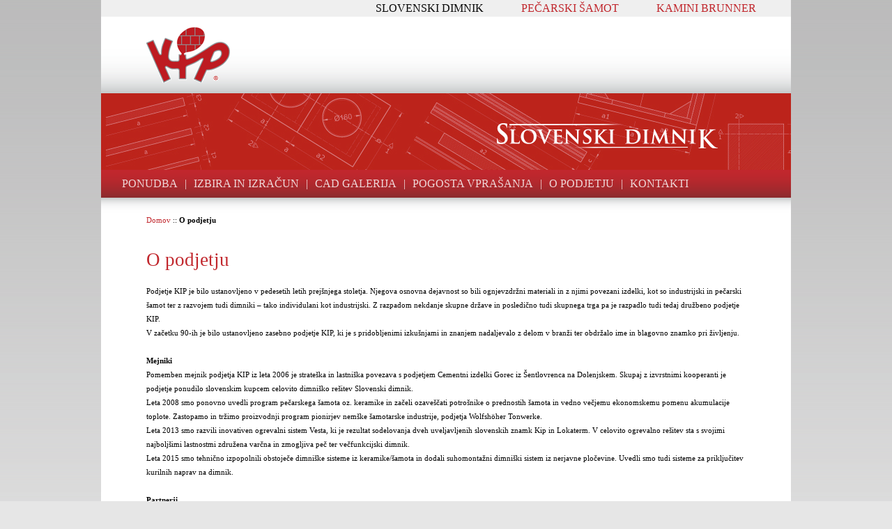

--- FILE ---
content_type: text/html; charset=UTF-8
request_url: https://www.kip-dimniki.com/o-podjetju.html
body_size: 3551
content:
<!DOCTYPE html PUBLIC "-//W3C//DTD XHTML 1.0 Strict//EN" "http://www.w3.org/TR/xhtml1/DTD/xhtml1-strict.dtd"> 
<html xmlns="http://www.w3.org/1999/xhtml" xml:lang="en-US" lang="en-US">
<head> 
	<meta http-equiv="Content-Type" content="text/html; charset=UTF-8" />
	<title>O podjetju - Kip d.o.o.</title>
	<meta name="robots" content="index,follow" />
	<link type="text/css" href="https://maxcdn.bootstrapcdn.com/bootstrap/3.3.4/css/bootstrap.min.css" rel="stylesheet" />
	<link type="text/css" href="/elements/default.css" rel="stylesheet" />
	<link type="text/css" href="/elements/lightbox.css" rel="stylesheet" />
	<script type="text/javascript" src="https://ajax.googleapis.com/ajax/libs/jquery/1.11.2/jquery.min.js"></script>
	<script type="text/javascript" src="https://maxcdn.bootstrapcdn.com/bootstrap/3.3.4/js/bootstrap.min.js"></script>
	<script type="text/javascript" src="/elements/lightbox.min.js"></script>
	<script type="text/javascript">(function(i,s,o,g,r,a,m){i['GoogleAnalyticsObject']=r;i[r]=i[r]||function(){(i[r].q=i[r].q||[]).push(arguments)},i[r].l=1*new Date();a=s.createElement(o),m=s.getElementsByTagName(o)[0];a.async=1;a.src=g;m.parentNode.insertBefore(a,m)})(window,document,'script','//www.google-analytics.com/analytics.js','ga');ga('create','UA-41705327-9',{'storage':'none','clientId':'abd50c3f2cbf442814f33dba9d0dbff5'});ga('send','pageview',{'anonymizeIp':true});</script>
	<script type="text/javascript">var xajaxRequestUri="https://www.kip-dimniki.com/o-podjetju.html";var xajaxDebug=false;var xajaxStatusMessages=false;var xajaxWaitCursor=true;var xajaxDefinedGet=0;var xajaxDefinedPost=1;var xajaxLoaded=false;</script><script type="text/javascript" src="/scripts/xajax.js"></script><script type="text/javascript">window.setTimeout(function () { if (!xajaxLoaded) { alert('Error: the xajax Javascript file could not be included. Perhaps the URL is incorrect?\nURL: /scripts/xajax.js'); } }, 6000);</script>
</head>
<body>
<div id="kip-container">
    <div id="nad">
        <a href="http://www.kip-dimniki.com" class="notactive">SLOVENSKI DIMNIK</a> <a href="http://www.kip-samot.com">PEČARSKI ŠAMOT</a> <a href=" https://www.brunner.eu/en/ ">KAMINI BRUNNER </a>
    </div>

    <div id="header">
        <div id="logo"><a href="/"><img src="/elements/pics/logo.gif" alt="Dimnik - Kip d.o.o." /></a></div>
    </div>
    <div id="banner"></div>
    <div id="menu">
        <a href="/cenik.html">PONUDBA</a>
        <div class="separator"> | </div>
        <a href="/izbira-dimnika/">IZBIRA IN IZRAČUN</a>
        <div class="separator"> | </div>
        <a href="/za-projektante.html">CAD GALERIJA</a>
        <div class="separator"> | </div>
        <a href="/faq.html">POGOSTA VPRAŠANJA</a>
        <div class="separator"> | </div>
        <a href="/o-podjetju.html">O PODJETJU</a>
        <div class="separator"> | </div>
        <a href="/kontakti.html">KONTAKTI</a>
    </div>

<div id="content">
    <div id="navigator">		
        <a href="/">Domov</a> :: <b>O podjetju</b>
    </div>
    <div class="left">
        <h1>O podjetju</h1>
        <div class="body" style="width:860px">
            Podjetje KIP je bilo ustanovljeno v pedesetih letih prejšnjega stoletja. Njegova osnovna dejavnost so bili ognjevzdržni materiali in z njimi povezani izdelki, kot so industrijski in pečarski šamot ter z razvojem tudi dimniki – tako individulani kot industrijski. Z razpadom nekdanje skupne države in posledično tudi skupnega trga pa je razpadlo tudi tedaj družbeno podjetje KIP.<br />V začetku 90-ih je bilo ustanovljeno zasebno podjetje KIP, ki je s pridobljenimi izkušnjami in znanjem nadaljevalo z delom v branži ter obdržalo ime in blagovno znamko pri življenju.<br /><br /><strong>Mejniki</strong><br />Pomemben mejnik podjetja KIP iz leta 2006 je strateška in lastniška povezava s podjetjem Cementni izdelki Gorec iz Šentlovrenca na Dolenjskem. Skupaj z izvrstnimi kooperanti je podjetje ponudilo slovenskim kupcem celovito dimniško rešitev Slovenski dimnik.<br />Leta 2008 smo ponovno uvedli program pečarskega šamota oz. keramike in začeli ozaveščati potrošnike o prednostih šamota in vedno večjemu ekonomskemu pomenu akumulacije toplote. Zastopamo in tržimo proizvodnji program pionirjev nemške šamotarske industrije, podjetja Wolfshöher Tonwerke. <br />Leta 2013 smo razvili inovativen ogrevalni sistem Vesta, ki je rezultat sodelovanja dveh uveljavljenih slovenskih znamk Kip in Lokaterm. V celovito ogrevalno rešitev sta s svojimi najboljšimi lastnostmi združena varčna in zmogljiva peč ter večfunkcijski dimnik.<br />Leta 2015 smo tehnično izpopolnili obstoječe dimniške sisteme iz keramike/šamota in dodali suhomontažni dimniški sistem iz nerjavne pločevine. Uvedli smo tudi sisteme za priključitev kurilnih naprav na dimnik. <br /><br /><strong>Partnerji</strong><br /><br /><img src="/images/partner-6.gif" alt="" /><br /><br />Cementni izdelki Gorec je visokotehnološko družinsko podjetje, ki ga je leta 1967 ustanovil Jožef Gorec.<br /><br /><img src="/images/partner-8.gif" alt="" /><br /><br />Sodobno družinsko podjetje, ki se s kovinsko dejavnostjo ukvarja že več kot 35 let. <br /><br /><img src="/images/partner-7.gif" alt="" /><br /><br />Nemško družinsko podjetje Wolfshöher Tonwerke je pionir nemške šamotarske industrije; njihovi začetki segajo v leto 1856. <br /><br /><img src="/images/partner-9.jpg" alt="" /><br /><br />Podjetje Creina, s prepoznavno blagovno znamko Lokaterm, je sinonim za kakovostne peči na drva.            <br /><br />
            
        </div>
    </div>
    <div class="right" style="width:250px;display:none">
        
    <div id="kontakt">
        <h2>Kontakt<br /><br /></h2>
        <img src="/elements/pics/tovarna.gif" class="tovarna" alt="Tovarna" />
        <div class="left" style="width:167px;"><p>KIP dimniški inženiring d.o.o.<br />
                Šentlovrenc 21<br />						
                8212 Velika Loka<br />
            </p>
        </div>
        <div class="silver" style="width:45px;">telefon:</div><div class="left" style="width:122px;">07/304 83 55<br />040/120 120</div>
        <div class="silver" style="width:45px;">faks:</div><div class="left" style="width:122px;">07/304 86 10</div>
        <div class="silver" style="width:45px;">e-mail:</div><div class="left" style="width:122px;"><a href="mailto:info@kip-dimniki.com">info@kip-dimniki.com</a></div>
        <div style="clear:both"></div>
    </div>
    <div id="katalog"></div>
            <div id="reklama3">
            <br /><br />
            <h2>Ali ste vedeli</h2>
            <div class="body">
                	
                    ... da je ime KIP kratica za Keramika In Peči.<br /><br />
                    	
                    ... da je nekdanje podjetje KIP sodelovalo pri izgradnji še vedno najvišjega dimnika v Evropi, ki je postavljen v Trbovljah in v višino meri 360 metrov.<br /><br />
                    	
                    ... da je podjetje KIP na Sedmerih jezerih opravilo najvišje ležečo sanacijo dimnika v Sloveniji.<br /><br />
                    	
                    ... da je podjetje KIP izvedlo podzemno sanacijo dimovodnega sistema v Hutterjevem bloku v Mariboru. Posebnost projekta je 12 metrov globoko vkopana kurilnica, iz katere vodita 35-metrska podzemna domovodna kanala do stanovanjskih objektov.<br /><br />
                    	
                    ... da podjetje KIP sodeluje z nemškim dobaviteljem Wolfshöher, ki je bilo ustanovljeno leta 1856. Podjetje upravlja že šesta generacija družine Wolf, ki je začetnica šamotarske industrije na Nemškem.<br /><br />
                    						
            </div>
        </div>

        				

    </div>
    <div style="clear:both"></div>






		</div>
		<div id="footer" style="text-align:center">
		KIP dimniški inženiring d.o.o., Šentlovrenc 21, 8212 Velika Loka :: <a href="mailto:info@kip-dimniki.com">info@kip-dimniki.com</a><br />
		<a href="http://www.dimniki.info/">dimniki</a> :: <a href="/jamstvena-izjava.html">jamstvena izjava</a> :: <a href="/certifikat.html">certifikat</a> :: <a href="/disclaimer.html">pomembno pravno obvestilo</a> :: <a href="https://plus.google.com/111254026368118512821" rel="publisher">Google+</a>
		</div>
	</div>
</body>
</html>

--- FILE ---
content_type: text/css
request_url: https://www.kip-dimniki.com/elements/default.css
body_size: 6015
content:
body {
	margin: 0px;
	color: #000000;
	text-align: center;
	font-family: Verdana;
	font-size:11px;
	line-height:14px;
/*	background: #FFFFFF; */
	background: #E6E6E6;
	background-image: url(/elements/pics/ozadje_pri_strani.gif);
	background-repeat: repeat-x;
}
img {
	border:0;
}

h1 {
	font-family: Georgia;
	font-size:20pt;
	line-height:40px;
	padding:0px;
	padding-top:10px;
	margin:0px;
	font-weight:normal;
	color: #c1272d;	
}

p,h3,h4 {
	padding:0;
	margin:0;
}

.body p {
	padding:5px 0;
}
a {
	color: #c1272d;	
	text-decoration:none;
}
#kip-container {
	width: 990px;
	margin-left: auto;
	margin-right: auto;
	text-align: left;
	background: #FFFFFF;
}
#nad{
        background: #efefef;
        font-family: "Trebuchet MS";
    	color:#808080;
        font-size:16px;
        padding: 5px 0;
        text-align:right;
}

#nad a {
    padding-right:50px;
}

#nad a.notactive{
    color:#080808;
}

#header{
	background: url(/elements/pics/header-bkg.gif);
	width:990px;
	height:110px;
}

#logo{
	padding-left:65px;
	padding-top:15px;
}
#banner{
	background: url(/elements/pics/banner.jpg);
	width:990px;
	height:110px;
}
#content{
	background: url(/elements/pics/content-bkg.gif) no-repeat;
	width:990px;
	padding:65px;
	padding-top:15px;
}
#menu{
	background: url(/elements/pics/menu-bkg.gif);
	width:990px;
	height: 40px;
	color: #FFFFFF;
	text-align:center;
	padding-left:20px;
}
#menu a {
	display:block;
	float:left;
	padding-left:10px;
	padding-right:10px;
	color: #efd7d8;
	font-family: Georgia;
	font-size:12pt;
	line-height:40px;
	text-decoration:none;
}
#menu .separator{
	display:block;
	float:left;
	font-size:12pt;
	color: #efd7d8;
	font-family: Georgia;
	font-size:12pt;
	line-height:40px;

}

#content .body{
	padding-top:15px;
	width:590px;
	line-height:20px;

}

.left{
	float:left;
}
.right{
	float:right;
}
.tdright{
	text-align:right;
}
.tdcenter{
	text-align:center;
}
#content #kontakt{
	background: url(/elements/pics/kontakt-bkg-top.gif) no-repeat;
	width:278px;
	padding:15px;
	padding-top:30px;
	padding-bottom:0px;
	line-height:14px;
}

#content #katalog{
	background-image: url(/elements/pics/kontakt-bkg-bottom.gif);
	background-repeat: no-repeat;
	background-position: bottom;
	width:278px;
	padding:15px;
	line-height:20px;
}

#content h2{
	font-family: Georgia;
	font-size:14pt;
	padding:0px;
	margin:0px;
	font-weight:normal;
	color: #c1272d;		
}
#content td h2{
	font-family: Georgia;
	color: #808080;
	font-size:13px;
	
}

#content #kontakt h2,
#content #projektanti h2,
#content #katalog h2 {
	font-family: Georgia;
	font-size:14pt;
	padding:0px;
	margin:0px;
	font-weight:normal;
	color: #c1272d;	
}
#content h3{
	font-family: Georgia;
	font-size:13px;
}
#content h4{
	font-family: Georgia;
	font-size:12px;
        font-style:italic;
}
#izracun h2{
    padding-top:20px;
}
#reklama1,
#reklama2,
#reklama3
{
	float:left;
	width:281px;
	padding:20px;
	padding-left:0px;
	padding-right:10px;
}

#reklama3
{
	width:248px;
	padding:15px;
	padding-top:20px;
}
#reklama1 .body, 
#reklama2 .body,
#reklama3 .body
{
	width:260px;
}

.tovarna{
	float:left;
	padding-top:5px;
	padding-right:10px;
}
.silver{
	color:#bababa;
}
.red{
	color:#c1272d;
}
div .silver{
	float:left;
}

.crta {
	background-image: url(/elements/pics/crta.gif);
	background-repeat: no-repeat;
	background-position: bottom;
	width:528px;
	height:1px;
}
.crta-siva {
	background-image: url(/elements/pics/crta-siva.gif);
	background-repeat: no-repeat;
	background-position: bottom;
	width:528px;
	height:1px;
}

.katalog {

}
.katalog a {
	color: #808080;
	font-weight:bold;
}

.image {
	float:left;
	width:80px;
	height:80px;
	padding:5px;
}
.image1 {
	float:left;
	padding:5px;
}
.link {
	float:left;
	height:25px;
	text-align:center;
	padding-top:50px;
}
.link1 {
	width:350px;
	float:left;
}
.gumb-rdec{
	float:left;
	display:block;
	background-image: url(/elements/pics/gumb-rdec.gif);
	width: 104px;
	height:34px;
	font-size:11px;
	line-height:34px;
	margin-right:13px;
	vertical-align:middle;
	text-align:center;	
	font-weight:normal;
}
.gumb-siv{
	float:left;
	display:block;
	background-image: url(/elements/pics/gumb-siv.gif);
	width: 104px;
	height:34px;
	font-size:11px;
	line-height:34px;
	margin-right:13px;
	vertical-align:middle;
	text-align:center;
	color:#bababa;
	font-weight:normal;
}
.dvojni{
	padding-top:2px;
	line-height:14px;
	height:34px;
}

#footer {
	padding:10px;
	padding-left:60px;
	background: #efefef;
	color:#808080;
	font-weight: bold;
}
#navigator {
	padding:10px;
	padding-left:0px;
	padding-bottom:20px;
}

#footer a {
	color:#808080
}
.gumb{
	display:block;
	color:white;
	text-align:center;
	line-height:22px;
	font-size:10px;
	padding:5px;
	background-image: url(/elements/pics/gumb.gif);
	width: 90px;
	height:22px;
}
.gdvojni{
	line-height:11px;
}


.dimnik{
	float:right;
	padding:10px;
	margin-top:80px;
	width:250px;
	background: #EFEFEF;
/*	background-image:url(/elements/pics/bkg-dimnik.gif);
	background-repeat:repeat-x;
	background-position:bottom
*/	
}

select.form-control {
	font-size:12px;
	line-height:13px;
	width:250px;
	padding:4px;	
	border:1px solid #c1272d;;
	margin:10px 1px;
}
input.subm {
	border:0px;
	font-size:11px;
	line-height:13px; 
	width:120px;
	padding:4px;	
	border:1px solid #c1272d;
	margin:15px 1px;
	font-weight:bold;
	color:#c1272d;
	-moz-border-radius: 6px;
	-webkit-border-radius: 6px;
	border-radius: 6px;	
}

.error{
	font-weight:bold;
	color:#c1272d;
        margin-bottom:15px;
}

.aright{
	text-align: right;
}

.panel{
    border:0;
    border-radius:0;
}
.panel-group .panel {
  margin-bottom: 0;
  border-radius: 0;
  border-bottom: 0
}

.panel-default {
  border-color: transparent;
}
.panel-default>.panel-heading {
  color: #c1272d;
  background-color: transparent;
  border-color: transparent;
    border-bottom: 1px solid #080808;

}
.panel-group .panel-heading+.panel-collapse>.list-group, .panel-group .panel-heading+.panel-collapse>.panel-body {
  border-top: 0
}

#content h4.panel-title{
    font-size: 14px;
}